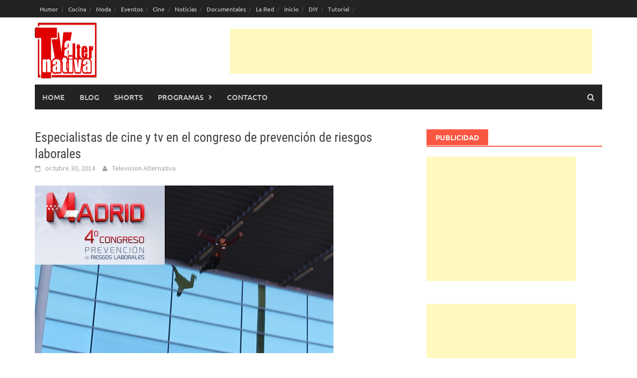

--- FILE ---
content_type: text/html; charset=UTF-8
request_url: http://www.televisionalternativa.es/000/?p=6355
body_size: 11278
content:
<!DOCTYPE html>
<html lang="es">
<head>
<meta charset="UTF-8">
<meta name="viewport" content="width=device-width, initial-scale=1">
<link rel="profile" href="http://gmpg.org/xfn/11">
<link rel="pingback" href="http://www.televisionalternativa.es/000/xmlrpc.php">
<style type='text/css'>Default CSS Comment</style><title>Especialistas de cine y tv en el congreso de prevención de riesgos laborales &#8211; Television Alternativa</title>
<meta name='robots' content='max-image-preview:large' />
	<style>img:is([sizes="auto" i], [sizes^="auto," i]) { contain-intrinsic-size: 3000px 1500px }</style>
	<link rel='dns-prefetch' href='//www.televisionalternativa.es' />
<link rel="alternate" type="application/rss+xml" title="Television Alternativa &raquo; Feed" href="https://www.televisionalternativa.es/000/?feed=rss2" />
<link rel="alternate" type="application/rss+xml" title="Television Alternativa &raquo; Feed de los comentarios" href="https://www.televisionalternativa.es/000/?feed=comments-rss2" />
<link rel="alternate" type="application/rss+xml" title="Television Alternativa &raquo; Comentario Especialistas de cine y tv en el congreso de prevención de riesgos laborales del feed" href="https://www.televisionalternativa.es/000/?feed=rss2&#038;p=6355" />
<script type="text/javascript">
/* <![CDATA[ */
window._wpemojiSettings = {"baseUrl":"https:\/\/s.w.org\/images\/core\/emoji\/16.0.1\/72x72\/","ext":".png","svgUrl":"https:\/\/s.w.org\/images\/core\/emoji\/16.0.1\/svg\/","svgExt":".svg","source":{"concatemoji":"http:\/\/www.televisionalternativa.es\/000\/wp-includes\/js\/wp-emoji-release.min.js?ver=6.8.3"}};
/*! This file is auto-generated */
!function(s,n){var o,i,e;function c(e){try{var t={supportTests:e,timestamp:(new Date).valueOf()};sessionStorage.setItem(o,JSON.stringify(t))}catch(e){}}function p(e,t,n){e.clearRect(0,0,e.canvas.width,e.canvas.height),e.fillText(t,0,0);var t=new Uint32Array(e.getImageData(0,0,e.canvas.width,e.canvas.height).data),a=(e.clearRect(0,0,e.canvas.width,e.canvas.height),e.fillText(n,0,0),new Uint32Array(e.getImageData(0,0,e.canvas.width,e.canvas.height).data));return t.every(function(e,t){return e===a[t]})}function u(e,t){e.clearRect(0,0,e.canvas.width,e.canvas.height),e.fillText(t,0,0);for(var n=e.getImageData(16,16,1,1),a=0;a<n.data.length;a++)if(0!==n.data[a])return!1;return!0}function f(e,t,n,a){switch(t){case"flag":return n(e,"\ud83c\udff3\ufe0f\u200d\u26a7\ufe0f","\ud83c\udff3\ufe0f\u200b\u26a7\ufe0f")?!1:!n(e,"\ud83c\udde8\ud83c\uddf6","\ud83c\udde8\u200b\ud83c\uddf6")&&!n(e,"\ud83c\udff4\udb40\udc67\udb40\udc62\udb40\udc65\udb40\udc6e\udb40\udc67\udb40\udc7f","\ud83c\udff4\u200b\udb40\udc67\u200b\udb40\udc62\u200b\udb40\udc65\u200b\udb40\udc6e\u200b\udb40\udc67\u200b\udb40\udc7f");case"emoji":return!a(e,"\ud83e\udedf")}return!1}function g(e,t,n,a){var r="undefined"!=typeof WorkerGlobalScope&&self instanceof WorkerGlobalScope?new OffscreenCanvas(300,150):s.createElement("canvas"),o=r.getContext("2d",{willReadFrequently:!0}),i=(o.textBaseline="top",o.font="600 32px Arial",{});return e.forEach(function(e){i[e]=t(o,e,n,a)}),i}function t(e){var t=s.createElement("script");t.src=e,t.defer=!0,s.head.appendChild(t)}"undefined"!=typeof Promise&&(o="wpEmojiSettingsSupports",i=["flag","emoji"],n.supports={everything:!0,everythingExceptFlag:!0},e=new Promise(function(e){s.addEventListener("DOMContentLoaded",e,{once:!0})}),new Promise(function(t){var n=function(){try{var e=JSON.parse(sessionStorage.getItem(o));if("object"==typeof e&&"number"==typeof e.timestamp&&(new Date).valueOf()<e.timestamp+604800&&"object"==typeof e.supportTests)return e.supportTests}catch(e){}return null}();if(!n){if("undefined"!=typeof Worker&&"undefined"!=typeof OffscreenCanvas&&"undefined"!=typeof URL&&URL.createObjectURL&&"undefined"!=typeof Blob)try{var e="postMessage("+g.toString()+"("+[JSON.stringify(i),f.toString(),p.toString(),u.toString()].join(",")+"));",a=new Blob([e],{type:"text/javascript"}),r=new Worker(URL.createObjectURL(a),{name:"wpTestEmojiSupports"});return void(r.onmessage=function(e){c(n=e.data),r.terminate(),t(n)})}catch(e){}c(n=g(i,f,p,u))}t(n)}).then(function(e){for(var t in e)n.supports[t]=e[t],n.supports.everything=n.supports.everything&&n.supports[t],"flag"!==t&&(n.supports.everythingExceptFlag=n.supports.everythingExceptFlag&&n.supports[t]);n.supports.everythingExceptFlag=n.supports.everythingExceptFlag&&!n.supports.flag,n.DOMReady=!1,n.readyCallback=function(){n.DOMReady=!0}}).then(function(){return e}).then(function(){var e;n.supports.everything||(n.readyCallback(),(e=n.source||{}).concatemoji?t(e.concatemoji):e.wpemoji&&e.twemoji&&(t(e.twemoji),t(e.wpemoji)))}))}((window,document),window._wpemojiSettings);
/* ]]> */
</script>
<link rel='stylesheet' id='tsvg-block-css-css' href='http://www.televisionalternativa.es/000/wp-content/plugins/gallery-videos/admin/css/tsvg-block.css?ver=2.4.9' type='text/css' media='all' />
<link rel='stylesheet' id='srp-layout-stylesheet-css' href='http://www.televisionalternativa.es/000/wp-content/plugins/special-recent-posts/css/layout.css?ver=6.8.3' type='text/css' media='all' />
<style id='wp-emoji-styles-inline-css' type='text/css'>

	img.wp-smiley, img.emoji {
		display: inline !important;
		border: none !important;
		box-shadow: none !important;
		height: 1em !important;
		width: 1em !important;
		margin: 0 0.07em !important;
		vertical-align: -0.1em !important;
		background: none !important;
		padding: 0 !important;
	}
</style>
<link rel='stylesheet' id='wp-block-library-css' href='http://www.televisionalternativa.es/000/wp-includes/css/dist/block-library/style.min.css?ver=6.8.3' type='text/css' media='all' />
<style id='wp-block-library-theme-inline-css' type='text/css'>
.wp-block-audio :where(figcaption){color:#555;font-size:13px;text-align:center}.is-dark-theme .wp-block-audio :where(figcaption){color:#ffffffa6}.wp-block-audio{margin:0 0 1em}.wp-block-code{border:1px solid #ccc;border-radius:4px;font-family:Menlo,Consolas,monaco,monospace;padding:.8em 1em}.wp-block-embed :where(figcaption){color:#555;font-size:13px;text-align:center}.is-dark-theme .wp-block-embed :where(figcaption){color:#ffffffa6}.wp-block-embed{margin:0 0 1em}.blocks-gallery-caption{color:#555;font-size:13px;text-align:center}.is-dark-theme .blocks-gallery-caption{color:#ffffffa6}:root :where(.wp-block-image figcaption){color:#555;font-size:13px;text-align:center}.is-dark-theme :root :where(.wp-block-image figcaption){color:#ffffffa6}.wp-block-image{margin:0 0 1em}.wp-block-pullquote{border-bottom:4px solid;border-top:4px solid;color:currentColor;margin-bottom:1.75em}.wp-block-pullquote cite,.wp-block-pullquote footer,.wp-block-pullquote__citation{color:currentColor;font-size:.8125em;font-style:normal;text-transform:uppercase}.wp-block-quote{border-left:.25em solid;margin:0 0 1.75em;padding-left:1em}.wp-block-quote cite,.wp-block-quote footer{color:currentColor;font-size:.8125em;font-style:normal;position:relative}.wp-block-quote:where(.has-text-align-right){border-left:none;border-right:.25em solid;padding-left:0;padding-right:1em}.wp-block-quote:where(.has-text-align-center){border:none;padding-left:0}.wp-block-quote.is-large,.wp-block-quote.is-style-large,.wp-block-quote:where(.is-style-plain){border:none}.wp-block-search .wp-block-search__label{font-weight:700}.wp-block-search__button{border:1px solid #ccc;padding:.375em .625em}:where(.wp-block-group.has-background){padding:1.25em 2.375em}.wp-block-separator.has-css-opacity{opacity:.4}.wp-block-separator{border:none;border-bottom:2px solid;margin-left:auto;margin-right:auto}.wp-block-separator.has-alpha-channel-opacity{opacity:1}.wp-block-separator:not(.is-style-wide):not(.is-style-dots){width:100px}.wp-block-separator.has-background:not(.is-style-dots){border-bottom:none;height:1px}.wp-block-separator.has-background:not(.is-style-wide):not(.is-style-dots){height:2px}.wp-block-table{margin:0 0 1em}.wp-block-table td,.wp-block-table th{word-break:normal}.wp-block-table :where(figcaption){color:#555;font-size:13px;text-align:center}.is-dark-theme .wp-block-table :where(figcaption){color:#ffffffa6}.wp-block-video :where(figcaption){color:#555;font-size:13px;text-align:center}.is-dark-theme .wp-block-video :where(figcaption){color:#ffffffa6}.wp-block-video{margin:0 0 1em}:root :where(.wp-block-template-part.has-background){margin-bottom:0;margin-top:0;padding:1.25em 2.375em}
</style>
<style id='classic-theme-styles-inline-css' type='text/css'>
/*! This file is auto-generated */
.wp-block-button__link{color:#fff;background-color:#32373c;border-radius:9999px;box-shadow:none;text-decoration:none;padding:calc(.667em + 2px) calc(1.333em + 2px);font-size:1.125em}.wp-block-file__button{background:#32373c;color:#fff;text-decoration:none}
</style>
<style id='global-styles-inline-css' type='text/css'>
:root{--wp--preset--aspect-ratio--square: 1;--wp--preset--aspect-ratio--4-3: 4/3;--wp--preset--aspect-ratio--3-4: 3/4;--wp--preset--aspect-ratio--3-2: 3/2;--wp--preset--aspect-ratio--2-3: 2/3;--wp--preset--aspect-ratio--16-9: 16/9;--wp--preset--aspect-ratio--9-16: 9/16;--wp--preset--color--black: #000000;--wp--preset--color--cyan-bluish-gray: #abb8c3;--wp--preset--color--white: #ffffff;--wp--preset--color--pale-pink: #f78da7;--wp--preset--color--vivid-red: #cf2e2e;--wp--preset--color--luminous-vivid-orange: #ff6900;--wp--preset--color--luminous-vivid-amber: #fcb900;--wp--preset--color--light-green-cyan: #7bdcb5;--wp--preset--color--vivid-green-cyan: #00d084;--wp--preset--color--pale-cyan-blue: #8ed1fc;--wp--preset--color--vivid-cyan-blue: #0693e3;--wp--preset--color--vivid-purple: #9b51e0;--wp--preset--gradient--vivid-cyan-blue-to-vivid-purple: linear-gradient(135deg,rgba(6,147,227,1) 0%,rgb(155,81,224) 100%);--wp--preset--gradient--light-green-cyan-to-vivid-green-cyan: linear-gradient(135deg,rgb(122,220,180) 0%,rgb(0,208,130) 100%);--wp--preset--gradient--luminous-vivid-amber-to-luminous-vivid-orange: linear-gradient(135deg,rgba(252,185,0,1) 0%,rgba(255,105,0,1) 100%);--wp--preset--gradient--luminous-vivid-orange-to-vivid-red: linear-gradient(135deg,rgba(255,105,0,1) 0%,rgb(207,46,46) 100%);--wp--preset--gradient--very-light-gray-to-cyan-bluish-gray: linear-gradient(135deg,rgb(238,238,238) 0%,rgb(169,184,195) 100%);--wp--preset--gradient--cool-to-warm-spectrum: linear-gradient(135deg,rgb(74,234,220) 0%,rgb(151,120,209) 20%,rgb(207,42,186) 40%,rgb(238,44,130) 60%,rgb(251,105,98) 80%,rgb(254,248,76) 100%);--wp--preset--gradient--blush-light-purple: linear-gradient(135deg,rgb(255,206,236) 0%,rgb(152,150,240) 100%);--wp--preset--gradient--blush-bordeaux: linear-gradient(135deg,rgb(254,205,165) 0%,rgb(254,45,45) 50%,rgb(107,0,62) 100%);--wp--preset--gradient--luminous-dusk: linear-gradient(135deg,rgb(255,203,112) 0%,rgb(199,81,192) 50%,rgb(65,88,208) 100%);--wp--preset--gradient--pale-ocean: linear-gradient(135deg,rgb(255,245,203) 0%,rgb(182,227,212) 50%,rgb(51,167,181) 100%);--wp--preset--gradient--electric-grass: linear-gradient(135deg,rgb(202,248,128) 0%,rgb(113,206,126) 100%);--wp--preset--gradient--midnight: linear-gradient(135deg,rgb(2,3,129) 0%,rgb(40,116,252) 100%);--wp--preset--font-size--small: 13px;--wp--preset--font-size--medium: 20px;--wp--preset--font-size--large: 36px;--wp--preset--font-size--x-large: 42px;--wp--preset--spacing--20: 0.44rem;--wp--preset--spacing--30: 0.67rem;--wp--preset--spacing--40: 1rem;--wp--preset--spacing--50: 1.5rem;--wp--preset--spacing--60: 2.25rem;--wp--preset--spacing--70: 3.38rem;--wp--preset--spacing--80: 5.06rem;--wp--preset--shadow--natural: 6px 6px 9px rgba(0, 0, 0, 0.2);--wp--preset--shadow--deep: 12px 12px 50px rgba(0, 0, 0, 0.4);--wp--preset--shadow--sharp: 6px 6px 0px rgba(0, 0, 0, 0.2);--wp--preset--shadow--outlined: 6px 6px 0px -3px rgba(255, 255, 255, 1), 6px 6px rgba(0, 0, 0, 1);--wp--preset--shadow--crisp: 6px 6px 0px rgba(0, 0, 0, 1);}:where(.is-layout-flex){gap: 0.5em;}:where(.is-layout-grid){gap: 0.5em;}body .is-layout-flex{display: flex;}.is-layout-flex{flex-wrap: wrap;align-items: center;}.is-layout-flex > :is(*, div){margin: 0;}body .is-layout-grid{display: grid;}.is-layout-grid > :is(*, div){margin: 0;}:where(.wp-block-columns.is-layout-flex){gap: 2em;}:where(.wp-block-columns.is-layout-grid){gap: 2em;}:where(.wp-block-post-template.is-layout-flex){gap: 1.25em;}:where(.wp-block-post-template.is-layout-grid){gap: 1.25em;}.has-black-color{color: var(--wp--preset--color--black) !important;}.has-cyan-bluish-gray-color{color: var(--wp--preset--color--cyan-bluish-gray) !important;}.has-white-color{color: var(--wp--preset--color--white) !important;}.has-pale-pink-color{color: var(--wp--preset--color--pale-pink) !important;}.has-vivid-red-color{color: var(--wp--preset--color--vivid-red) !important;}.has-luminous-vivid-orange-color{color: var(--wp--preset--color--luminous-vivid-orange) !important;}.has-luminous-vivid-amber-color{color: var(--wp--preset--color--luminous-vivid-amber) !important;}.has-light-green-cyan-color{color: var(--wp--preset--color--light-green-cyan) !important;}.has-vivid-green-cyan-color{color: var(--wp--preset--color--vivid-green-cyan) !important;}.has-pale-cyan-blue-color{color: var(--wp--preset--color--pale-cyan-blue) !important;}.has-vivid-cyan-blue-color{color: var(--wp--preset--color--vivid-cyan-blue) !important;}.has-vivid-purple-color{color: var(--wp--preset--color--vivid-purple) !important;}.has-black-background-color{background-color: var(--wp--preset--color--black) !important;}.has-cyan-bluish-gray-background-color{background-color: var(--wp--preset--color--cyan-bluish-gray) !important;}.has-white-background-color{background-color: var(--wp--preset--color--white) !important;}.has-pale-pink-background-color{background-color: var(--wp--preset--color--pale-pink) !important;}.has-vivid-red-background-color{background-color: var(--wp--preset--color--vivid-red) !important;}.has-luminous-vivid-orange-background-color{background-color: var(--wp--preset--color--luminous-vivid-orange) !important;}.has-luminous-vivid-amber-background-color{background-color: var(--wp--preset--color--luminous-vivid-amber) !important;}.has-light-green-cyan-background-color{background-color: var(--wp--preset--color--light-green-cyan) !important;}.has-vivid-green-cyan-background-color{background-color: var(--wp--preset--color--vivid-green-cyan) !important;}.has-pale-cyan-blue-background-color{background-color: var(--wp--preset--color--pale-cyan-blue) !important;}.has-vivid-cyan-blue-background-color{background-color: var(--wp--preset--color--vivid-cyan-blue) !important;}.has-vivid-purple-background-color{background-color: var(--wp--preset--color--vivid-purple) !important;}.has-black-border-color{border-color: var(--wp--preset--color--black) !important;}.has-cyan-bluish-gray-border-color{border-color: var(--wp--preset--color--cyan-bluish-gray) !important;}.has-white-border-color{border-color: var(--wp--preset--color--white) !important;}.has-pale-pink-border-color{border-color: var(--wp--preset--color--pale-pink) !important;}.has-vivid-red-border-color{border-color: var(--wp--preset--color--vivid-red) !important;}.has-luminous-vivid-orange-border-color{border-color: var(--wp--preset--color--luminous-vivid-orange) !important;}.has-luminous-vivid-amber-border-color{border-color: var(--wp--preset--color--luminous-vivid-amber) !important;}.has-light-green-cyan-border-color{border-color: var(--wp--preset--color--light-green-cyan) !important;}.has-vivid-green-cyan-border-color{border-color: var(--wp--preset--color--vivid-green-cyan) !important;}.has-pale-cyan-blue-border-color{border-color: var(--wp--preset--color--pale-cyan-blue) !important;}.has-vivid-cyan-blue-border-color{border-color: var(--wp--preset--color--vivid-cyan-blue) !important;}.has-vivid-purple-border-color{border-color: var(--wp--preset--color--vivid-purple) !important;}.has-vivid-cyan-blue-to-vivid-purple-gradient-background{background: var(--wp--preset--gradient--vivid-cyan-blue-to-vivid-purple) !important;}.has-light-green-cyan-to-vivid-green-cyan-gradient-background{background: var(--wp--preset--gradient--light-green-cyan-to-vivid-green-cyan) !important;}.has-luminous-vivid-amber-to-luminous-vivid-orange-gradient-background{background: var(--wp--preset--gradient--luminous-vivid-amber-to-luminous-vivid-orange) !important;}.has-luminous-vivid-orange-to-vivid-red-gradient-background{background: var(--wp--preset--gradient--luminous-vivid-orange-to-vivid-red) !important;}.has-very-light-gray-to-cyan-bluish-gray-gradient-background{background: var(--wp--preset--gradient--very-light-gray-to-cyan-bluish-gray) !important;}.has-cool-to-warm-spectrum-gradient-background{background: var(--wp--preset--gradient--cool-to-warm-spectrum) !important;}.has-blush-light-purple-gradient-background{background: var(--wp--preset--gradient--blush-light-purple) !important;}.has-blush-bordeaux-gradient-background{background: var(--wp--preset--gradient--blush-bordeaux) !important;}.has-luminous-dusk-gradient-background{background: var(--wp--preset--gradient--luminous-dusk) !important;}.has-pale-ocean-gradient-background{background: var(--wp--preset--gradient--pale-ocean) !important;}.has-electric-grass-gradient-background{background: var(--wp--preset--gradient--electric-grass) !important;}.has-midnight-gradient-background{background: var(--wp--preset--gradient--midnight) !important;}.has-small-font-size{font-size: var(--wp--preset--font-size--small) !important;}.has-medium-font-size{font-size: var(--wp--preset--font-size--medium) !important;}.has-large-font-size{font-size: var(--wp--preset--font-size--large) !important;}.has-x-large-font-size{font-size: var(--wp--preset--font-size--x-large) !important;}
:where(.wp-block-post-template.is-layout-flex){gap: 1.25em;}:where(.wp-block-post-template.is-layout-grid){gap: 1.25em;}
:where(.wp-block-columns.is-layout-flex){gap: 2em;}:where(.wp-block-columns.is-layout-grid){gap: 2em;}
:root :where(.wp-block-pullquote){font-size: 1.5em;line-height: 1.6;}
</style>
<link rel='stylesheet' id='tsvg-fonts-css' href='http://www.televisionalternativa.es/000/wp-content/plugins/gallery-videos/public/css/tsvg-fonts.css?ver=2.4.9' type='text/css' media='all' />
<link rel='stylesheet' id='awaken-font-awesome-css' href='http://www.televisionalternativa.es/000/wp-content/themes/awaken/css/font-awesome.min.css?ver=4.4.0' type='text/css' media='all' />
<link rel='stylesheet' id='bootstrap.css-css' href='http://www.televisionalternativa.es/000/wp-content/themes/awaken/css/bootstrap.min.css?ver=all' type='text/css' media='all' />
<link rel='stylesheet' id='awaken-style-css' href='http://www.televisionalternativa.es/000/wp-content/themes/awaken/style.css?ver=2.3.0' type='text/css' media='all' />
<link rel='stylesheet' id='awaken-fonts-css' href='http://www.televisionalternativa.es/000/wp-content/themes/awaken/css/fonts.css' type='text/css' media='all' />
<script type="text/javascript" src="http://www.televisionalternativa.es/000/wp-includes/js/jquery/jquery.min.js?ver=3.7.1" id="jquery-core-js"></script>
<script type="text/javascript" src="http://www.televisionalternativa.es/000/wp-includes/js/jquery/jquery-migrate.min.js?ver=3.4.1" id="jquery-migrate-js"></script>
<!--[if lt IE 9]>
<script type="text/javascript" src="http://www.televisionalternativa.es/000/wp-content/themes/awaken/js/respond.min.js?ver=6.8.3" id="respond-js"></script>
<![endif]-->
<!--[if lt IE 9]>
<script type="text/javascript" src="http://www.televisionalternativa.es/000/wp-content/themes/awaken/js/html5shiv.js?ver=6.8.3" id="html5shiv-js"></script>
<![endif]-->
<link rel="https://api.w.org/" href="https://www.televisionalternativa.es/000/index.php?rest_route=/" /><link rel="alternate" title="JSON" type="application/json" href="https://www.televisionalternativa.es/000/index.php?rest_route=/wp/v2/posts/6355" /><link rel="EditURI" type="application/rsd+xml" title="RSD" href="https://www.televisionalternativa.es/000/xmlrpc.php?rsd" />
<meta name="generator" content="WordPress 6.8.3" />
<link rel="canonical" href="https://www.televisionalternativa.es/000/?p=6355" />
<link rel='shortlink' href='https://www.televisionalternativa.es/000/?p=6355' />
<link rel="alternate" title="oEmbed (JSON)" type="application/json+oembed" href="https://www.televisionalternativa.es/000/index.php?rest_route=%2Foembed%2F1.0%2Fembed&#038;url=https%3A%2F%2Fwww.televisionalternativa.es%2F000%2F%3Fp%3D6355" />
<link rel="alternate" title="oEmbed (XML)" type="text/xml+oembed" href="https://www.televisionalternativa.es/000/index.php?rest_route=%2Foembed%2F1.0%2Fembed&#038;url=https%3A%2F%2Fwww.televisionalternativa.es%2F000%2F%3Fp%3D6355&#038;format=xml" />
<style></style><link rel="icon" href="https://www.televisionalternativa.es/000/wp-content/uploads/2015/09/cropped-512x512-32x32.jpg" sizes="32x32" />
<link rel="icon" href="https://www.televisionalternativa.es/000/wp-content/uploads/2015/09/cropped-512x512-192x192.jpg" sizes="192x192" />
<link rel="apple-touch-icon" href="https://www.televisionalternativa.es/000/wp-content/uploads/2015/09/cropped-512x512-180x180.jpg" />
<meta name="msapplication-TileImage" content="https://www.televisionalternativa.es/000/wp-content/uploads/2015/09/cropped-512x512-270x270.jpg" />
</head>

<body class="wp-singular post-template-default single single-post postid-6355 single-format-standard wp-embed-responsive wp-theme-awaken group-blog">
<div id="page" class="hfeed site">
	<a class="skip-link screen-reader-text" href="#content">Saltar al contenido</a>
	<header id="masthead" class="site-header" role="banner">
		
		
		<div class="top-nav">
			<div class="container">
				<div class="row">
										<div class="col-xs-12 col-sm-6 col-md-8 ">
													<nav id="top-navigation" class="top-navigation" role="navigation">
								<div class="menu-categorias-container"><ul id="menu-categorias" class="menu"><li id="menu-item-8023" class="menu-item menu-item-type-taxonomy menu-item-object-category menu-item-8023"><a href="https://www.televisionalternativa.es/000/?cat=21">Humor</a></li>
<li id="menu-item-8035" class="menu-item menu-item-type-taxonomy menu-item-object-category menu-item-8035"><a href="https://www.televisionalternativa.es/000/?cat=1390">Cocina</a></li>
<li id="menu-item-8030" class="menu-item menu-item-type-taxonomy menu-item-object-category menu-item-8030"><a href="https://www.televisionalternativa.es/000/?cat=79">Moda</a></li>
<li id="menu-item-8024" class="menu-item menu-item-type-taxonomy menu-item-object-category current-post-ancestor current-menu-parent current-post-parent menu-item-8024"><a href="https://www.televisionalternativa.es/000/?cat=257">Eventos</a></li>
<li id="menu-item-8025" class="menu-item menu-item-type-taxonomy menu-item-object-category current-post-ancestor current-menu-parent current-post-parent menu-item-8025"><a href="https://www.televisionalternativa.es/000/?cat=63">Cine</a></li>
<li id="menu-item-8026" class="menu-item menu-item-type-taxonomy menu-item-object-category menu-item-8026"><a href="https://www.televisionalternativa.es/000/?cat=75">Noticias</a></li>
<li id="menu-item-8029" class="menu-item menu-item-type-taxonomy menu-item-object-category menu-item-8029"><a href="https://www.televisionalternativa.es/000/?cat=77">Documentales</a></li>
<li id="menu-item-8031" class="menu-item menu-item-type-taxonomy menu-item-object-category menu-item-8031"><a href="https://www.televisionalternativa.es/000/?cat=482">La Red</a></li>
<li id="menu-item-8081" class="menu-item menu-item-type-post_type menu-item-object-page menu-item-home menu-item-8081"><a href="https://www.televisionalternativa.es/000/">Inicio</a></li>
<li id="menu-item-8033" class="menu-item menu-item-type-taxonomy menu-item-object-category menu-item-8033"><a href="https://www.televisionalternativa.es/000/?cat=1422">DIY</a></li>
<li id="menu-item-8037" class="menu-item menu-item-type-taxonomy menu-item-object-category menu-item-8037"><a href="https://www.televisionalternativa.es/000/?cat=1461">Tutorial</a></li>
</ul></div>							</nav><!-- #site-navigation -->	
							<a href="#" class="navbutton" id="top-nav-button">Menú Superior</a>
							<div class="responsive-topnav"></div>
									
					</div><!-- col-xs-12 col-sm-6 col-md-8 -->
					<div class="col-xs-12 col-sm-6 col-md-4">
											</div><!-- col-xs-12 col-sm-6 col-md-4 -->
				</div><!-- row -->
			</div><!-- .container -->
		</div>
	
	<div class="site-branding">
		<div class="container">
			<div class="site-brand-container">
										<div class="site-logo">
							<a href="https://www.televisionalternativa.es/000/" rel="home"><img src="http://www.televisionalternativa.es/000/wp-content/uploads/2020/05/TVA_FONDOBLANCO_128x128.png" alt="Television Alternativa"></a>
						</div>
								</div><!-- .site-brand-container -->
							<div class="header-ad-area">
					<div id="secondary" class="widget-area" role="complementary">
						<aside id="custom_html-6" class="widget_text widget widget_custom_html"><div class="textwidget custom-html-widget"><script async src="https://pagead2.googlesyndication.com/pagead/js/adsbygoogle.js"></script>
<!-- 728px x 90px -->
<ins class="adsbygoogle"
     style="display:inline-block;width:728px;height:90px"
     data-ad-client="ca-pub-9550527709244125"
     data-ad-slot="9866030668"></ins>
<script>
     (adsbygoogle = window.adsbygoogle || []).push({});
</script></div></aside>					</div><!-- #secondary -->
				</div><!--.header-ad-area-->
						
		</div>
	</div>

	<div class="container">
		<div class="awaken-navigation-container">
			<nav id="site-navigation" class="main-navigation cl-effect-10" role="navigation">
				<div class="menu-principal-container"><ul id="menu-principal" class="menu"><li id="menu-item-7998" class="menu-item menu-item-type-custom menu-item-object-custom menu-item-7998"><a href="http://www.televisionalternativa.es/000/">HOME</a></li>
<li id="menu-item-7807" class="menu-item menu-item-type-taxonomy menu-item-object-category current-post-ancestor current-menu-parent current-post-parent menu-item-7807"><a href="https://www.televisionalternativa.es/000/?cat=3">Blog</a></li>
<li id="menu-item-8157" class="menu-item menu-item-type-taxonomy menu-item-object-category menu-item-8157"><a href="https://www.televisionalternativa.es/000/?cat=1502">SHORTS</a></li>
<li id="menu-item-8000" class="menu-item menu-item-type-custom menu-item-object-custom menu-item-has-children menu-item-8000"><a>PROGRAMAS</a>
<ul class="sub-menu">
	<li id="menu-item-8005" class="menu-item menu-item-type-post_type menu-item-object-page menu-item-8005"><a href="https://www.televisionalternativa.es/000/?page_id=456">La trama de la noticia</a></li>
	<li id="menu-item-8013" class="menu-item menu-item-type-taxonomy menu-item-object-category menu-item-8013"><a href="https://www.televisionalternativa.es/000/?cat=21">Humor</a></li>
	<li id="menu-item-8015" class="menu-item menu-item-type-taxonomy menu-item-object-category menu-item-8015"><a href="https://www.televisionalternativa.es/000/?cat=1361">Sketches</a></li>
	<li id="menu-item-8014" class="menu-item menu-item-type-taxonomy menu-item-object-category menu-item-8014"><a href="https://www.televisionalternativa.es/000/?cat=79">Moda</a></li>
	<li id="menu-item-8016" class="menu-item menu-item-type-taxonomy menu-item-object-category menu-item-8016"><a href="https://www.televisionalternativa.es/000/?cat=1390">Cocina</a></li>
	<li id="menu-item-8017" class="menu-item menu-item-type-taxonomy menu-item-object-category menu-item-8017"><a href="https://www.televisionalternativa.es/000/?cat=1461">Tutorial</a></li>
	<li id="menu-item-8009" class="menu-item menu-item-type-post_type menu-item-object-page menu-item-8009"><a href="https://www.televisionalternativa.es/000/?page_id=421">35HD un programa de cine</a></li>
	<li id="menu-item-8006" class="menu-item menu-item-type-post_type menu-item-object-page menu-item-8006"><a href="https://www.televisionalternativa.es/000/?page_id=445">mp4 un programa de música</a></li>
	<li id="menu-item-8007" class="menu-item menu-item-type-post_type menu-item-object-page menu-item-8007"><a href="https://www.televisionalternativa.es/000/?page_id=7803">Games Net &#038; Tech</a></li>
	<li id="menu-item-8008" class="menu-item menu-item-type-post_type menu-item-object-page menu-item-8008"><a href="https://www.televisionalternativa.es/000/?page_id=7801">Operacion Mascota</a></li>
</ul>
</li>
<li id="menu-item-8010" class="menu-item menu-item-type-post_type menu-item-object-page menu-item-8010"><a href="https://www.televisionalternativa.es/000/?page_id=464">Contacto</a></li>
</ul></div>			</nav><!-- #site-navigation -->
			<a href="#" class="navbutton" id="main-nav-button">Menú principal</a>
			<div class="responsive-mainnav"></div>

							<div class="awaken-search-button-icon"></div>
				<div class="awaken-search-box-container">
					<div class="awaken-search-box">
						<form action="https://www.televisionalternativa.es/000/" id="awaken-search-form" method="get">
							<input type="text" value="" name="s" id="s" />
							<input type="submit" value="Buscar" />
						</form>
					</div><!-- th-search-box -->
				</div><!-- .th-search-box-container -->
			
		</div><!-- .awaken-navigation-container-->
	</div><!-- .container -->
	</header><!-- #masthead -->

	<div id="content" class="site-content">
		<div class="container">

	<div class="row">
<div class="col-xs-12 col-sm-12 col-md-8 ">
	<div id="primary" class="content-area">
		<main id="main" class="site-main" role="main">

		
			
<article id="post-6355" class="post-6355 post type-post status-publish format-standard has-post-thumbnail hentry category-blog category-cine category-eventos tag-accidente tag-caida tag-cine-2 tag-especialistas tag-peligros tag-prevencion tag-riesgos tag-television-2 tag-tv">
	<header class="single-entry-header">
		<h1 class="single-entry-title entry-title">Especialistas de cine y tv en el congreso de prevención de riesgos laborales</h1>
		<div class="single-entry-meta">
			<span class="posted-on"><a href="https://www.televisionalternativa.es/000/?p=6355" rel="bookmark"><time class="entry-date published" datetime="2014-10-30T19:28:56+00:00">octubre 30, 2014</time><time class="updated" datetime="2020-05-21T19:37:49+00:00">mayo 21, 2020</time></a></span><span class="byline"><span class="author vcard"><a class="url fn n" href="https://www.televisionalternativa.es/000/?author=14">Television Alternativa</a></span></span>					</div><!-- .entry-meta -->
	</header><!-- .entry-header -->

				<div class="article-featured-image">
				<img width="600" height="337" src="https://www.televisionalternativa.es/000/wp-content/uploads/2014/10/riesgoslaboralesb.jpg" class="attachment-featured-slider size-featured-slider wp-post-image" alt="" decoding="async" fetchpriority="high" srcset="https://www.televisionalternativa.es/000/wp-content/uploads/2014/10/riesgoslaboralesb.jpg 600w, https://www.televisionalternativa.es/000/wp-content/uploads/2014/10/riesgoslaboralesb-300x168.jpg 300w" sizes="(max-width: 600px) 100vw, 600px" />			</div>
			
	<div class="entry-content">
		<p><script type="text/javascript"><!--
google_ad_client = "ca-pub-9550527709244125";
/* 468x60, creado 4/11/08 */
google_ad_slot = "1483193768";
google_ad_width = 468;
google_ad_height = 60;
//-->
</script><br />
<script type="text/javascript"
src="http://pagead2.googlesyndication.com/pagead/show_ads.js">
</script> </p>
<p><object width="640" height="360" classid="clsid:d27cdb6e-ae6d-11cf-96b8-444553540000" codebase="http://download.macromedia.com/pub/shockwave/cabs/flash/swflash.cab#version=6,0,40,0"><param name="allowFullScreen" value="true" /><param name="allowscriptaccess" value="always" /><param name="src" value="http://www.youtube.com/v/lqK2h-ct9fU&amp;autoplay=1?version=3&amp;hl=es_ES" /><param name="allowfullscreen" value="true" /><embed width="640" height="360" type="application/x-shockwave-flash" src="http://www.youtube.com/v/lqK2h-ct9fU&amp;autoplay=1?version=3&amp;hl=es_ES" allowFullScreen="true" allowscriptaccess="always" allowfullscreen="true" /></object></p>
<p>Sin duda alguna , las personas que más saben de riesgos son los especialistas de cine y tv , así que son los más indicados para hablarnos de como prevenir accidentes.</p>
<p>El grupo Élite de los especialistas de cine y tv de España,  hizo una demostración de como prevenir riesgos laborales en una de las profesiones que más riesgos corre cada día.</p>
<p>Esta cuarta edición del congreso de prevención de riesgos laborales , pretende convertirse en un punto de encuentro para los profesionales de la prevención que trabajan incansablemente para mejorar las condiciones de seguridad y salud de los trabajadores y, en consecuencia, para disminuir cada vez más la siniestralidad laboral. </p>
<p>Compartir con vosotros el conocimiento y la experiencia de ponentes del máximo prestigio garantizando, juntos, la calidad que exige la prevención de los riesgos laborales. Se han preparado más de 30 actividades, mesas redondas, debates, ponencias y actividades prácticas, con un formato abierto y participativo que estará favorecido por la virtualidad que ofrecen las redes sociales.</p>
<p>Es, con el impulso de todos y con un firme compromiso, como podemos alcanzar cotas de seguridad más elevadas.</p>
			</div><!-- .entry-content -->

	<footer class="single-entry-footer">
		<div class="categorized-under">Publicado en</div><div class="awaken-category-list"><a href="https://www.televisionalternativa.es/000/?cat=3" rel="category">Blog</a> <a href="https://www.televisionalternativa.es/000/?cat=63" rel="category">Cine</a> <a href="https://www.televisionalternativa.es/000/?cat=257" rel="category">Eventos</a></div><div class="clearfix"></div><div class="tagged-under">Etiquetado</div><div class="awaken-tag-list"><a href="https://www.televisionalternativa.es/000/?tag=accidente" rel="tag">accidente</a> <a href="https://www.televisionalternativa.es/000/?tag=caida" rel="tag">caida</a> <a href="https://www.televisionalternativa.es/000/?tag=cine-2" rel="tag">cine</a> <a href="https://www.televisionalternativa.es/000/?tag=especialistas" rel="tag">especialistas</a> <a href="https://www.televisionalternativa.es/000/?tag=peligros" rel="tag">peligros</a> <a href="https://www.televisionalternativa.es/000/?tag=prevencion" rel="tag">prevención</a> <a href="https://www.televisionalternativa.es/000/?tag=riesgos" rel="tag">riesgos</a> <a href="https://www.televisionalternativa.es/000/?tag=television-2" rel="tag">television</a> <a href="https://www.televisionalternativa.es/000/?tag=tv" rel="tag">tv</a></div><div class="clearfix"></div>
	</footer><!-- .entry-footer -->
</article><!-- #post-## -->

				<nav class="navigation post-navigation" role="navigation">
		<h2 class="screen-reader-text">Navegación de entradas</h2>
		<div class="nav-links">
			<div class="nav-previous"><a href="https://www.televisionalternativa.es/000/?p=6349" rel="prev">Don Quijote y Sancho Panza en el mercadillo medieval de Alcalá de Henares</a></div><div class="nav-next"><a href="https://www.televisionalternativa.es/000/?p=6358" rel="next">Obrero que cae de un edificio desde 16 metros de altura &#8211; worker falls off building 16 meter high</a></div>		</div><!-- .nav-links -->
	</nav><!-- .navigation -->
	
			
		
		</main><!-- #main -->
	</div><!-- #primary -->
</div><!-- .bootstrap cols -->
<div class="col-xs-12 col-sm-6 col-md-4">
	
<div id="secondary" class="main-widget-area" role="complementary">
	<aside id="custom_html-3" class="widget_text widget widget_custom_html"><div class="widget-title-container"><h3 class="widget-title">PUBLICIDAD</h3></div><div class="textwidget custom-html-widget"><script async src="https://pagead2.googlesyndication.com/pagead/js/adsbygoogle.js"></script>
<ins class="adsbygoogle"
     style="display:inline-block;width:300px;height:250px"
     data-ad-client="ca-pub-9550527709244125"
     data-ad-slot="2673203246"></ins>
<script>
     (adsbygoogle = window.adsbygoogle || []).push({});
</script></div></aside><aside id="custom_html-4" class="widget_text widget widget_custom_html"><div class="textwidget custom-html-widget"><script async src="https://pagead2.googlesyndication.com/pagead/js/adsbygoogle.js"></script>
<ins class="adsbygoogle"
     style="display:inline-block;width:300px;height:600px"
     data-ad-client="ca-pub-9550527709244125"
     data-ad-slot="3424912238"></ins>
<script>
     (adsbygoogle = window.adsbygoogle || []).push({});
</script></div></aside><aside id="custom_html-5" class="widget_text widget widget_custom_html"><div class="textwidget custom-html-widget"><script async src="https://pagead2.googlesyndication.com/pagead/js/adsbygoogle.js"></script>
<ins class="adsbygoogle"
     style="display:inline-block;width:300px;height:600px"
     data-ad-client="ca-pub-9550527709244125"
     data-ad-slot="3424912238"></ins>
<script>
     (adsbygoogle = window.adsbygoogle || []).push({});
</script></div></aside><aside id="linkcat-2" class="widget widget_links"><div class="widget-title-container"><h3 class="widget-title">Blogroll</h3></div>
	<ul class='xoxo blogroll'>
<li><a href="http://distritomodaweb.com/" target="_blank">Distrito Moda</a></li>
<li><a href="http://www.escuelaespecialistas.com/">Escuela de especialistas de cine Ángel Plana</a></li>
<li><a href="http://www.opfotografos.com" rel="colleague" target="_blank">Opportunity Photographer</a></li>
<li><a href="http://www.onda6tv.com">Onda6TV</a></li>
<li><a href="http://www.la10tvo.com">La 10 TV Online</a></li>
<li><a href="http://www.nakatomicinema.com/" title="Cine">Nakatomi Cinema</a></li>

	</ul>
</aside>
<aside id="categories-2" class="widget widget_categories"><div class="widget-title-container"><h3 class="widget-title">Categorías</h3></div>
			<ul>
					<li class="cat-item cat-item-3"><a href="https://www.televisionalternativa.es/000/?cat=3">Blog</a>
</li>
	<li class="cat-item cat-item-63"><a href="https://www.televisionalternativa.es/000/?cat=63">Cine</a>
</li>
	<li class="cat-item cat-item-1390"><a href="https://www.televisionalternativa.es/000/?cat=1390">Cocina</a>
</li>
	<li class="cat-item cat-item-1434"><a href="https://www.televisionalternativa.es/000/?cat=1434">consejos</a>
</li>
	<li class="cat-item cat-item-705"><a href="https://www.televisionalternativa.es/000/?cat=705">Cultura</a>
</li>
	<li class="cat-item cat-item-1422"><a href="https://www.televisionalternativa.es/000/?cat=1422">DIY</a>
</li>
	<li class="cat-item cat-item-77"><a href="https://www.televisionalternativa.es/000/?cat=77">Documentales</a>
</li>
	<li class="cat-item cat-item-17"><a href="https://www.televisionalternativa.es/000/?cat=17">Entretenimiento</a>
</li>
	<li class="cat-item cat-item-257"><a href="https://www.televisionalternativa.es/000/?cat=257">Eventos</a>
</li>
	<li class="cat-item cat-item-1535"><a href="https://www.televisionalternativa.es/000/?cat=1535">Historia</a>
</li>
	<li class="cat-item cat-item-21"><a href="https://www.televisionalternativa.es/000/?cat=21">Humor</a>
</li>
	<li class="cat-item cat-item-991"><a href="https://www.televisionalternativa.es/000/?cat=991">Juegos</a>
</li>
	<li class="cat-item cat-item-482"><a href="https://www.televisionalternativa.es/000/?cat=482">La Red</a>
</li>
	<li class="cat-item cat-item-79"><a href="https://www.televisionalternativa.es/000/?cat=79">Moda</a>
</li>
	<li class="cat-item cat-item-117"><a href="https://www.televisionalternativa.es/000/?cat=117">Motor</a>
</li>
	<li class="cat-item cat-item-71"><a href="https://www.televisionalternativa.es/000/?cat=71">Música</a>
</li>
	<li class="cat-item cat-item-75"><a href="https://www.televisionalternativa.es/000/?cat=75">Noticias</a>
</li>
	<li class="cat-item cat-item-616"><a href="https://www.televisionalternativa.es/000/?cat=616">Ocio</a>
</li>
	<li class="cat-item cat-item-1525"><a href="https://www.televisionalternativa.es/000/?cat=1525">Pensamiento Positivo</a>
</li>
	<li class="cat-item cat-item-1502"><a href="https://www.televisionalternativa.es/000/?cat=1502">SHORT</a>
</li>
	<li class="cat-item cat-item-1361"><a href="https://www.televisionalternativa.es/000/?cat=1361">Sketches</a>
</li>
	<li class="cat-item cat-item-1518"><a href="https://www.televisionalternativa.es/000/?cat=1518">Sucesos</a>
</li>
	<li class="cat-item cat-item-307"><a href="https://www.televisionalternativa.es/000/?cat=307">Tecnología</a>
</li>
	<li class="cat-item cat-item-1296"><a href="https://www.televisionalternativa.es/000/?cat=1296">Televisión</a>
</li>
	<li class="cat-item cat-item-1519"><a href="https://www.televisionalternativa.es/000/?cat=1519">TEST</a>
</li>
	<li class="cat-item cat-item-1437"><a href="https://www.televisionalternativa.es/000/?cat=1437">tips</a>
</li>
	<li class="cat-item cat-item-1533"><a href="https://www.televisionalternativa.es/000/?cat=1533">TRUE CRIME</a>
</li>
	<li class="cat-item cat-item-1461"><a href="https://www.televisionalternativa.es/000/?cat=1461">Tutorial</a>
</li>
	<li class="cat-item cat-item-1"><a href="https://www.televisionalternativa.es/000/?cat=1">Uncategorized</a>
</li>
	<li class="cat-item cat-item-1494"><a href="https://www.televisionalternativa.es/000/?cat=1494">viajes</a>
</li>
	<li class="cat-item cat-item-126"><a href="https://www.televisionalternativa.es/000/?cat=126">VIDEOJUEGOS</a>
</li>
			</ul>

			</aside></div><!-- #secondary -->
</div><!-- .bootstrap cols -->
</div><!-- .row -->
		</div><!-- container -->
	</div><!-- #content -->

	<footer id="colophon" class="site-footer" role="contentinfo">
		<div class="container">
			<div class="row">
				<div class="footer-widget-area">
					<div class="col-md-4">
						<div class="left-footer">
							<div class="widget-area" role="complementary">
								
															</div><!-- .widget-area -->
						</div>
					</div>
					
					<div class="col-md-4">
						<div class="mid-footer">
							<div class="widget-area" role="complementary">
								
															</div><!-- .widget-area -->						
						</div>
					</div>

					<div class="col-md-4">
						<div class="right-footer">
							<div class="widget-area" role="complementary">
								<aside id="linkcat-2" class="widget widget_links"><h3 class="footer-widget-title">Blogroll</h3>
	<ul class='xoxo blogroll'>
<li><a href="http://distritomodaweb.com/" target="_blank">Distrito Moda</a></li>
<li><a href="http://www.escuelaespecialistas.com/">Escuela de especialistas de cine Ángel Plana</a></li>
<li><a href="http://www.la10tvo.com">La 10 TV Online</a></li>
<li><a href="http://www.nakatomicinema.com/" title="Cine">Nakatomi Cinema</a></li>
<li><a href="http://www.onda6tv.com">Onda6TV</a></li>
<li><a href="http://www.opfotografos.com" rel="colleague" target="_blank">Opportunity Photographer</a></li>

	</ul>
</aside>
							</div><!-- .widget-area -->				
						</div>
					</div>						
				</div><!-- .footer-widget-area -->
			</div><!-- .row -->
		</div><!-- .container -->	

		<div class="footer-site-info">	
			<div class="container">
				<div class="row">
					<div class="col-xs-12 col-md-6 col-sm-6 awfl">
						®Copyright Television Alternativa. Todos los derechos reservados.					</div>
					<div class="col-xs-12 col-md-6 col-sm-6 awfr">
						<div class="th-copyright">
							Funciona con <a href="http://wordpress.org" target="_blank" title="WordPress">WordPress</a>.							<span class="sep"> | </span>
							Tema: Awaken por <a href="http://themezhut.com/themes/awaken" target="_blank" rel="designer">ThemezHut</a>.						</div>
					</div>
				</div><!-- .row -->
			</div><!-- .container -->
		</div><!-- .site-info -->
	</footer><!-- #colophon -->
</div><!-- #page -->

<script type="text/javascript" src="http://www.televisionalternativa.es/000/wp-content/themes/awaken/js/navigation.js?ver=2.3.0" id="awaken-navigation-js"></script>
<script type="text/javascript" src="http://www.televisionalternativa.es/000/wp-content/themes/awaken/js/bootstrap.min.js?ver=6.8.3" id="bootstrap-js-js"></script>
<script type="text/javascript" src="http://www.televisionalternativa.es/000/wp-content/themes/awaken/js/scripts.js?ver=2.3.0" id="awaken-scripts-js"></script>
<script type="text/javascript" src="http://www.televisionalternativa.es/000/wp-content/themes/awaken/js/skip-link-focus-fix.js?ver=20130115" id="awaken-skip-link-focus-fix-js"></script>

</body>
</html>

--- FILE ---
content_type: text/html; charset=utf-8
request_url: https://www.google.com/recaptcha/api2/aframe
body_size: 267
content:
<!DOCTYPE HTML><html><head><meta http-equiv="content-type" content="text/html; charset=UTF-8"></head><body><script nonce="Dycj2FK1bjmmSCdWcFYmtQ">/** Anti-fraud and anti-abuse applications only. See google.com/recaptcha */ try{var clients={'sodar':'https://pagead2.googlesyndication.com/pagead/sodar?'};window.addEventListener("message",function(a){try{if(a.source===window.parent){var b=JSON.parse(a.data);var c=clients[b['id']];if(c){var d=document.createElement('img');d.src=c+b['params']+'&rc='+(localStorage.getItem("rc::a")?sessionStorage.getItem("rc::b"):"");window.document.body.appendChild(d);sessionStorage.setItem("rc::e",parseInt(sessionStorage.getItem("rc::e")||0)+1);localStorage.setItem("rc::h",'1768977428653');}}}catch(b){}});window.parent.postMessage("_grecaptcha_ready", "*");}catch(b){}</script></body></html>